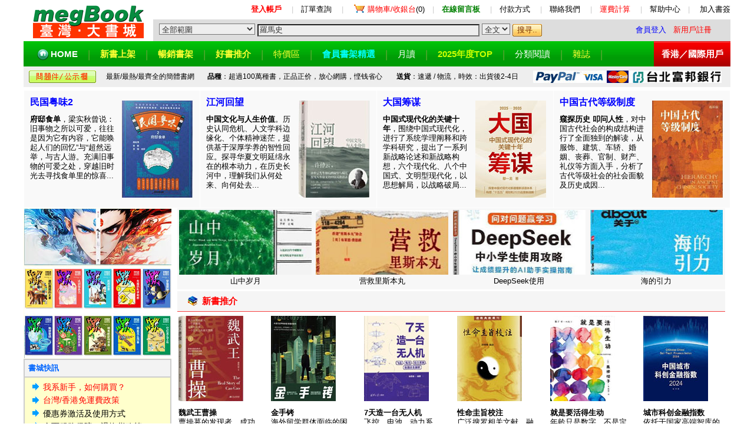

--- FILE ---
content_type: text/html;charset=UTF-8
request_url: http://search.megbook.com.tw/index.jsp
body_size: 56897
content:



<html>
<head>
<title>台灣·大書城 -- TaiWan megBook Book Store -- 台灣最大最平簡體字書店</title>
<meta http-equiv="Content-Type" content="text/html; charset=UTF-8">
<meta name=description content="台灣書城,簡體字書,大陸書">
<meta name=keywords content="TaiWan online book store,bookstore,台灣網上書店,書店,書城,台灣書店,買書">
<meta content="megBook" name=Author>
<meta content="Copyright 2013-2026 大書城有限公司" name=Copyright>
<link rel="icon" href="/favicon.ico" type="image/x-icon" />
<link rel="shortcut icon" href="/favicon.ico" type="image/x-icon" />
</head>
<link rel="stylesheet" href="/default.css" type="text/css">
<body leftmargin="0" topmargin="10">
<table width="1200" border="0" cellspacing="0" cellpadding="0" align="center" bgcolor="#FFFFFF">
  <tr> 
    <td width="220" rowspan="2" align="center" bgcolor="#FFFFFF"><a href="https://www.megbook.com.tw"><img src="/images/twlogo.gif" width="188" height="60" border="0" vspace="5" hspace="10"></a></td>
    <td align="right" colspan="2" height="28"><a href="https://www.megbook.com.tw/member/member/"><font color=red><b>登入帳戶</b></font></a>　
      <font color="#CCCCCC">|</font>　<a href="https://www.megbook.com.tw/member/member/order/">訂單查詢</a>　
      <font color="#CCCCCC">|</font>　<img src="/images/buyingcart.gif" width="24" height="19" align="absmiddle" hspace="2"><a href="https://www.megbook.com.tw/mall/shoppingcart/"><font color="red">購物車/收銀台</font>(0)</a>　<font color="#CCCCCC">|</font>　<a href="https://www.megbook.com.tw/guestbook/"><font color="green"><b>在線留言板</b></font></a>　
      <font color="#CCCCCC">|</font>　<a href="https://www.megbook.com.tw/help/index.jsp?id=6005">付款方式</a>　
      <font color="#CCCCCC">|</font>　<a href="https://www.megbook.com.tw/help/index.jsp?id=6008">聯絡我們</a>　
      <font color="#CCCCCC">|</font>　<a href="https://www.megbook.com.tw/help/index.jsp?id=6004"><font color=red>運費計算</font></a>　
      <font color="#CCCCCC">|</font>　<a href="https://www.megbook.com.tw/help/">幫助中心</a>　<font color="#CCCCCC">|</font><font color="#999999">　
      </font><a href="javascript:window.external.AddFavorite('https://www.megbook.com.tw/', '台灣-大書城')"> 
      加入書簽</a></td>
  </tr>
  <tr> 
    <form name="form_search" method="get" action="https://search.megbook.com.tw/mall/search.jsp">
      <td nowrap bgcolor="#dddddd" style="padding-left:10px" height="30"><span style="padding-bottom:20px"> 
        </span> 
        <select name="range" style="background-color:#EEEEEE;color:#333333" onBlur="this.style.background='#EEEEEE'" onFocus="this.style.background='#FFFFFF'">
          <option selected value="">全部範圍</option>
          <option value="A" >- 圖書 -</option>
		  <option value="A01" >　- 中文簡體書(大陸書) -</option>
		  <option value="A03" >　- 英文書（原版） -</option>
          <option value="B" >- 音碟 -</option>
		  <option value="B01" >　- 音樂 -</option>
		  <option value="B02" >　- 影視 -</option>
		  <option value="C" >- 雜誌 -</option>
        </select>
        <input type="text" name="keywords" id="keywords" size="45" maxlength="25" style="background-color:#EEEEEE;color:#333333" onBlur="this.style.background='#EEEEEE';if(this.value=='')this.value='羅馬史';" onFocus="this.style.background='#FFFFFF';if(this.value=='羅馬史')this.value='';" value="羅馬史">
        <select name="searchType" style="background-color:#EEEEEE;color:#333333" onBlur="this.style.background='#EEEEEE'" onFocus="this.style.background='#FFFFFF'">
          <option value="2">全文</option>
          <option value="1" >精確</option>
        </select>
        <input type="submit" name="Submit" value="搜寻.." style="background:url(/images/search_button.gif) no-repeat;width:50px;height:21px;border:0px;color:#7B2E00;padding-top=3px">
      </td>
      <td nowrap bgcolor="#dddddd" style="padding-left:10px">

<a href="https://www.megbook.com.tw/member/login.jsp"><font color="blue" class="STYLE21">會員登入</font></a> &nbsp; 
<a href="https://www.megbook.com.tw/member/reg/index.jsp" target="_blank"><font color="red" class="STYLE21">新用戶註冊</font></a> 
	
      </td>
    </form>
  </tr>
</table>
<table width="1200" border="0" cellspacing="0" cellpadding="0" align="center" height="43" bgcolor="#009900">
  <tr background="/images/hkbg.gif"> 
    <td style="padding-left:20px;font-size:15px;line-height:35px" background="/images/twbg.gif"><b><img src="/images/home.png" width="20" height="20" align="absmiddle" hspace="3"><a href="/"><font color="#FFFFFF">HOME</font></a></b><img src="/images/menuline.gif" width="22" align="absmiddle" height="30" hspace="8"><a href="https://search.megbook.com.tw/mall/newArrival/index.jsp"><b><font color="#FFFF33">新書上架</font></b></a><img src="/images/menuline.gif" width="22" align="absmiddle" height="30" hspace="8"><a href="https://search.megbook.com.tw/mall/popular/index.jsp"><b><font color="#FFFF33">暢銷書架</font></b></a><img src="/images/menuline.gif" width="22" align="absmiddle" height="30" hspace="8"><a href="https://search.megbook.com.tw/mall/bestbook/index.jsp"><b><font color="#FFFF33">好書推介</font></b></a><img src="/images/menuline.gif" width="22" align="absmiddle" height="30" hspace="8"><a href="https://search.megbook.com.tw/mall/bargain/index.jsp"><font color="#FFFF33">特價區</font></a><img src="/images/menuline.gif" width="22" align="absmiddle" height="30" hspace="8"><a href="https://search.megbook.com.tw/mall/bookshelves/index.jsp"><b><font color="#00FFFF">會員書架精選</font></b></a><img src="/images/menuline.gif" width="22" align="absmiddle" height="30" hspace="8"><a href="https://search.megbook.com.tw/mall/monthly/index.jsp"><font color="#FFFFFF">月讀</font></a><img src="/images/menuline.gif" width="22" align="absmiddle" height="30" hspace="8"><a href="https://www.megbook.com.tw/mall/bestseller/index.jsp"><font color="#CCFF00"><b>2025年度TOP</b></font></a><img src="/images/menuline.gif" width="22" align="absmiddle" height="30" hspace="8"><a href="//www.megbook.com.tw/mall/classify"><font color="#FFFFFF">分類閱讀</font></a><img src="/images/menuline.gif" width="22" align="absmiddle" height="30" hspace="8"><a href="https://www.megbook.com.tw/mall/magazine"><font color="#FFFF33">雜誌</font></a><img src="/images/menuline.gif" width="22" align="absmiddle" height="30" hspace="8"></td>
    <td style="font-size:15px;line-height:35px" align="center" background="/images/hkbg.gif" width="130" bgcolor="ED0000"><b><a href="https://www.megbook.com.hk"><font color="#FFFFFF">香港／國際用戶</font></a></b></td>
  </tr>
</table>
<table width="1200" border="0" cellspacing="0" cellpadding="3" align="center" height="35" style="margin-bottom:5px">
  <tr align="center" bgcolor="#eeeeee"> 
    <td class="content1" bgcolor="#eeeeee"><a href="/help/index.jsp?id=6101"><img src="/images/6101.gif" width="114" height="21" hspace="2" border="0"></a></td>
    <td class="content1" bgcolor="#eeeeee">最新/最熱/最齊全的簡體書網</td>
    <td class="content1" bgcolor="#eeeeee"><b>品種</b>：超過100萬種書，正品正价，放心網購，悭钱省心</td>
    <td class="content1" bgcolor="#eeeeee"><b>送貨</b>：速遞 / 物流，時效：出貨後2-4日</td>
    <td class="content1" bgcolor="#eeeeee"><a href="//www.megbook.com.tw/help/index.jsp?id=6005" target="_blank"><img src=/images/paymode_tw.jpg border=0></a></td>
  </tr>
</table>


<link rel="stylesheet" href="default.css" type="text/css">

<table width="1200" border="0" cellspacing="1" cellpadding="12" bgcolor="#FFFFFF" align="center">
  <tr valign="top" bgcolor="F9F9F9"> 
    <td width="300" style="padding-left:10px;" onMouseOver="this.style.background='#FFFF00'" onMouseOut="this.style.background='#F9F9F9'"> 
      <a href=/mall/detail.jsp?proID=4167716 target=_blank><p><img src=https://www.megbook.com.hk/imgtmp/4167716.jpg width=120 height=165 border=0 vspace=5 align=right /><b><font color=#0000FF size=3>民国粤味2</font></b></p><p><b>府邸食单</b>，梁实秋曾说：旧事物之所以可爱，往往是因为它有内容，它能唤起人们的回忆”与“超然远举，与古人游。充满旧事物的可爱之处，穿越旧时光去寻找食单里的惊喜...</p></a>
      </td>
    <td width="300" style="padding-left:10px;" onMouseOver="this.style.background='#FFFF00'" onMouseOut="this.style.background='#F9F9F9'"> 
      <a href=/mall/detail.jsp?proID=4151887 target=_blank><p><img src=https://www.megbook.com.hk/imgtmp/4151887.jpg width=120 height=165 border=0 vspace=5 align=right /><b><font color=#0000FF size=3>江河回望</font></b></p><p><b>中国文化与人生价值</b>。历史认同危机、人文学科边缘化、个体精神迷茫，提供基于深厚学养的智性回应。探寻华夏文明延绵永在的根本动力，在历史长河中，理解我们从何处来、向何处去...</p></a>
      </td>
    <td width="300" style="padding-left:10px;" onMouseOver="this.style.background='#FFFF00'" onMouseOut="this.style.background='#F9F9F9'"> 
     <a href=/mall/detail.jsp?proID=4164790 target=_blank><p><img src=https://www.megbook.com.hk/imgtmp/4164790.jpg width=120 height=165 border=0 vspace=5 align=right /><b><font color=#0000FF size=3>大国筹谋</font></b></p><p><b>中国式现代化的关键十年</b>，围绕中国式现代化，进行了系统学理阐释和跨学科研究，提出了一系列新战略论述和新战略构想，六个现代化、八个中国式、文明型现代化，以思想解局，以战略破局...</p></a>
      </td>
    <td width="300" style="padding-left:10px;" onMouseOver="this.style.background='#FFFF00'" onMouseOut="this.style.background='#F9F9F9'"> 
      <a href=/mall/detail.jsp?proID=4121718 target=_blank><p><img src=https://www.megbook.com.hk/imgtmp/4121718.jpg width=120 height=165 border=0 vspace=5 align=right /><b><font color=#0000FF size=3>中国古代等级制度</font></b></p><p><b>窥探历史 叩问人性</b>，对中国古代社会的构成结构进行了全面独到的解读，从服饰、建筑、车轿、婚姻、丧葬、官制、财产、礼仪等方面入手，分析了古代等级社会的社会面貌及历史成因...</p></a>
      </td>
  </tr>
</table>
<table width="1200" border="0" cellspacing="0" cellpadding="0" align="center" style="margin-bottom:3px">
  <tr> 
    <td width="250" bgcolor="#FFFEEC" valign="top" align="center"><a href="/mall/detail.jsp?proID=4071035" target=_blank><img src=https://www.megbook.com.hk/imgtmp/4071035.jpg vspace=1 border=0 alt="哪吒三界往事"></a><br><a href="/mall/detail.jsp?proID=4070563" target=_blank><img src=https://www.megbook.com.hk/imgtmp/4070563.jpg vspace=1 border=0 alt="HOW&WHY美国经典少儿百科知识全书"></a>
      <table width="100%" border="0" cellspacing="2" cellpadding="6" bgcolor="CDCDCD" style="margin-bottom:3px">
        <tr> 
          <td bgcolor="F3F3F3" height="27"><b><font color="#0066FF">書城快訊</font></b></td>
        </tr>
        <tr> 
          <td bgcolor="#FFFFCC"> 
            <p class="content"><img src="images/arrow.gif" width="15" height="18" hspace="5" align="absmiddle" vspace="2" /><a href="/help/index.jsp?id=6002"><font color="#FF0000">我系新手，如何購買？</font></a><br />
              <img src="images/arrow.gif" width="15" height="18" hspace="5" align="absmiddle" vspace="2" /><a href="/help/index.jsp?id=6004"><font color="#FF0000">台灣/香港免運費政策</font></a><br />
              <img src="images/arrow.gif" width="15" height="18" hspace="5" align="absmiddle" vspace="2" /><a href="/help/index.jsp?id=6013" target="_blank">優惠券激活及使用方式</a><br />
            <img src="images/arrow.gif" width="15" height="18" hspace="5" align="absmiddle" vspace="2" /><a href="/help/index.jsp?id=6016" target="_blank">全面服務保障、退換貨政策</a></p>
          </td>
        </tr>
      </table>
      <table width="100%" border="0" cellspacing="0" cellpadding="0" style="margin-bottom:3px">
        <tr> 
          <td><img src="images/td/t250_up.gif" width="250" height="9"></td>
        </tr>
        <tr> 
          <td background="images/td/t250_bg.gif" style="padding-left:12px;padding-right:12px" valign="top"> 
            <p class="content"><img src="images/searchIcon.gif" width="25" height="26" align="absmiddle" hspace="5" vspace="5"><b><font color="#0066FF">熱搜關鍵字</font></b><font color="#0066FF">：</font><br>
              <a href="/mall/search.jsp?range=A&keywords=%E6%94%9D%E5%BD%B1" target="_blank">攝影</a>、<a href="/mall/search.jsp?range=A&keywords=%E7%BE%8E%E5%AD%B8" target="_blank">美學</a>、<a href="/mall/search.jsp?range=A&keywords=%E6%B1%AA%E6%9B%BE%E7%A5%BA" target="_blank">汪曾祺</a>、<a href="/mall/search.jsp?range=A&keywords=%E7%B9%AA%E7%95%AB" target="_blank">繪畫</a>、<a href="/mall/search.jsp?range=A&keywords=一帶一路" target="_blank">一帶一路</a>、<a href="/mall/search.jsp?range=A&keywords=%E7%9B%97%E5%A2%93%E7%AC%94%E8%AE%B0" target="_blank">盗墓笔记</a>、<a href="/mall/search.jsp?range=A&keywords=%E7%91%9C%E4%BC%BD" target="_blank">瑜伽</a>、<a href="/mall/search.jsp?range=A&keywords=%E7%83%B9%E9%A5%AA" target="_blank">烹饪</a></p>
          </td>
        </tr>
        <tr> 
          <td><img src="images/td/t250_bottom.gif" width="250" height="9"></td>
        </tr>
      </table>
      <a href="/help/index.jsp?id=6004" target="_blank"><img src="images/free.gif" width="250" height="135" vspace="0" border="0"></a> 
      <table width="100%" border="0" cellspacing="0" cellpadding="0" style="margin-bottom:3px">
          <tr> 
            <td><img src="images/td/t250_up.gif" width="250" height="9"></td>
          </tr>
          <tr> 
            
          <td background="images/td/t250_bg.gif" style="padding:10px" valign="top"> 
            <img src="images/best.gif" width="17" height="17" align="absmiddle" hspace="1"> 
            <a href="/help/index.jsp?id=6004" target="_blank"><b>運費平</b>：購滿<font size="1">NT$</font><b>2000</b>台灣免運費</a><br>
              <hr width="80%" color=#eeeeee size=1>
            <img src="images/best.gif" width="17" height="17" align="absmiddle"> 
            <a href="/help/index.jsp?id=6006" target="_blank"><b>速度快</b>：全台灣地區都以速遞發貨</a> 
            <hr width="80%" color=#eeeeee size=1>
              <b><img src="images/best.gif" width="17" height="17" align="absmiddle"> 
              書價低</b>：歡迎與任何同類書店比價<br>
              <hr width="80%" color=#eeeeee size=1>
            <b><img src="images/best.gif" width="17" height="17" align="absmiddle"> 
            品種多</b>：超過80多萬簡體中文書籍<br>
              <hr width="80%" color=#eeeeee size=1>
            <b><img src="images/best.gif" width="17" height="17" align="absmiddle"> 
            </b><a href="/mall/englishBooks"><b>英文書</b>：多達20萬種英文原版書籍</a><br>
            <hr width="80%" color=#eeeeee size=1>
            <b><img src="images/best.gif" width="17" height="17" align="absmiddle"> 
            </b><a href="/help/index.jsp?id=5010" target="_blank"><b>找書快</b></a><a href="/help/index.jsp?id=6010">：提供資料，24小時內反饋</a> 
            <hr width="80%" color=#eeeeee size=1>
            <b><img src="images/best.gif" width="17" height="17" align="absmiddle"> 
            </b><a href="/help/index.jsp?id=5007" target="_blank"><b>環保包裝</b></a><b><a href="/help/index.jsp?id=5007"></a></b><a href="/help/index.jsp?id=6007">：採用紙箱、氣泡紙材料</a></td>
          </tr>
          <tr> 
            <td><img src="images/td/t250_bottom.gif" width="250" height="9"></td>
          </tr>
      </table>
      <table width="100%" border="0" bgcolor="#CC0000" cellspacing="2" style="margin-bottom:2px">
        <tr> 
          <td align="center" bgcolor="#FFD0D0"><img src="images/cert01.gif" width="60" height="60" vspace="5" hspace="10"> 
            <img src="images/cert02.gif" width="60" height="60" vspace="5" hspace="10"><img src="images/cert03.gif" width="60" height="60" vspace="5" hspace="10"></td>
        </tr>
      </table>
    </td>
    <td width="942" valign="top"> 
      <table width="98%" border="0" cellspacing="0" cellpadding="3" align="center" style="margin-bottom:3px">
        <tr align="center" valign="middle" bgcolor="#F7F7F7"> 
          <td style="line-height:22px"><a href=/mall/detail.jsp?proID=4131870 target=_blank><img src=https://www.megbook.com.hk/imgtmp/4131870.jpg width=225 height=110 vspace=0 border=0><br>山中岁月</a></td>
          <td style="line-height:22px"><a href=/mall/detail.jsp?proID=4133507 target=_blank><img src=https://www.megbook.com.hk/imgtmp/4133507.jpg width=225 height=110 vspace=0 border=0><br>营救里斯本丸</a></td>
          <td style="line-height:22px"><a href=/mall/detail.jsp?proID=4104401 target=_blank><img src=https://www.megbook.com.hk/imgtmp/4104401.jpg width=225 height=110 vspace=0 border=0><br>DeepSeek使用</a></td>
          <td style="line-height:22px"><a href=/mall/detail.jsp?proID=4133294 target=_blank><img src=https://www.megbook.com.hk/imgtmp/4133294.jpg width=225 height=110 vspace=0 border=0><br>海的引力</a></td>
        </tr>
      </table>
      <table width="98%" border="0" cellspacing="0" cellpadding="0" align="center">
        <tr> 
          <td height="35" style="padding-left:10px;font-size:15px;line-height:30px" background="images/redline.gif"><img src="images/book.gif" width="22" hspace="5" align="absmiddle" height="20"><b><font color="#FF0000">新書推介</font></b> 
          </td>
        </tr>
      </table>
      <table width="100%" border="0" cellpadding="5">
        <tr> 
          <td align="left" valign="bottom" style="padding-left:10px;" width="16%"><a href="/mall/detail.jsp?proID=4076827" target="_blank"><img src="https://www.megbook.com.hk/imgtmp/4076827.jpg" width="110" height="145" border="0" /></a></td>
          <td align="left" valign="bottom" style="padding-left:10px;" width="16%"><a href="/mall/detail.jsp?proID=4084809" target="_blank"><img src="https://www.megbook.com.hk/imgtmp/4084809.jpg" width="110" height="145" border="0" /></a></td>
          <td align="left" valign="bottom" style="padding-left:10px;" width="16%"><a href="/mall/detail.jsp?proID=4084755" target="_blank"><img src="https://www.megbook.com.hk/imgtmp/4084755.jpg" width="110" height="145" border="0" /></a></td>
          <td align="left" valign="bottom" style="padding-left:10px;" width="16%"><a href="/mall/detail.jsp?proID=4084607" target="_blank"><img src="https://www.megbook.com.hk/imgtmp/4084607.jpg" width="110" height="145" border="0" /></a></td>
          <td align="left" valign="bottom" style="padding-left:10px;" width="16%"><a href="/mall/detail.jsp?proID=4073501" target="_blank"><img src="https://www.megbook.com.hk/imgtmp/4073501.jpg" width="110" height="145" border="0" /></a></td>
          <td align="left" valign="bottom" style="padding-left:10px;" width="16%"><a href="/mall/detail.jsp?proID=4084618" target="_blank"><img src="https://www.megbook.com.hk/imgtmp/4084618.jpg" width="110" height="145" border="0" /></a></td>
        </tr>
        <tr> 
          <td valign="top" style="padding-left:10px;" width="16%"> 
            <p><a href="/mall/detail.jsp?proID=4076827" target="_blank"><strong>魏武王曹操<br>
              </strong>曹操墓的发现者，成功论证和确认了曹操墓，填补了三国时代考古空白，带你直观领略三国历史</a></p>
          </td>
          <td valign="top" style="padding-left:10px;" height="70" width="16%"> 
            <p><a href="/mall/detail.jsp?proID=4084809" target="_blank"><strong>金手铐<br>
              </strong>海外留学群体面临的困境与挣扎、收获与失去，讲述求学、求职、交友等话题与广大年轻人息息相关</a></p>
          </td>
          <td valign="top" style="padding-left:10px;" height="70" width="16%"> 
            <p><a href="/mall/detail.jsp?proID=4084755" target="_blank"><strong>7天造一台无人机</strong><b><br>
              </b>飞控、电池、动力系统、地面站全解析，没有复杂的计算公式和算法推导，而是采用通俗易懂的例</a></p>
          </td>
          <td valign="top" style="padding-left:10px;" height="70" width="16%"> 
            <p><a href="/mall/detail.jsp?proID=4084607" target="_blank"><strong>性命圭旨校注</strong><b><br>
              </b>广泛搜罗相关文献，融儒释道三教为一体，详述内丹修炼的基本原理和九大功法，内容详备、操作有序</a></p>
          </td>
          <td valign="top" style="padding-left:10px;" height="70" width="16%"> 
            <p><a href="/mall/detail.jsp?proID=4073501" target="_blank"><b>就是要活得生动</b><br>
              年龄只是数字，不是定义！ 她，单身，90多岁，还在搞事业！日本电视女王黑柳彻子随笔集，从容幽默的生活录</a></p>
          </td>
          <td valign="top" style="padding-left:10px;" height="70" width="16%"> 
            <p> <a href="/mall/detail.jsp?proID=4084618" target="_blank"><strong>城市科创金融指数</strong><b><br>
              </b>依托于国家高端智库的现实研究，创造性地构建了一套评价体系，对重要城市科创金融发展动态变化情况进行评价</a></p>
          </td>
        </tr>
        <tr> 
          <td align="left" valign="bottom" style="padding-left:10px;" width="16%"><a href="/mall/detail.jsp?proID=4083728" target="_blank"><img src="https://www.megbook.com.hk/imgtmp/4083728.jpg" width="110" height="145" border="0" /></a></td>
          <td align="left" valign="bottom" style="padding-left:10px;" width="16%"><a href="/mall/detail.jsp?proID=4077308" target="_blank"><img src="https://www.megbook.com.hk/imgtmp/4077308.jpg" width="110" height="145" border="0" /></a></td>
          <td align="left" valign="bottom" style="padding-left:10px;" width="16%"><a href="/mall/detail.jsp?proID=4076310" target="_blank"><img src="https://www.megbook.com.hk/imgtmp/4076310.jpg" width="110" height="145" border="0" /></a></td>
          <td align="left" valign="bottom" style="padding-left:10px;" width="16%"><a href="/mall/detail.jsp?proID=4076972" target="_blank"><img src="https://www.megbook.com.hk/imgtmp/4076972.jpg" width="110" height="145" border="0" /></a></td>
          <td align="left" valign="bottom" style="padding-left:10px;" width="16%"><a href="/mall/detail.jsp?proID=4083488" target="_blank"><img src="https://www.megbook.com.hk/imgtmp/4083488.jpg" width="110" height="145" border="0" /></a></td>
          <td align="left" valign="bottom" style="padding-left:10px;" width="16%"><a href="/mall/detail.jsp?proID=4084008" target="_blank"><img src="https://www.megbook.com.hk/imgtmp/4084008.jpg" width="110" height="145" border="0" /></a></td>
        </tr>
        <tr> 
          <td valign="top" style="padding-left:10px;" width="16%"> 
            <p><a href="/mall/detail.jsp?proID=4083728" target="_blank"><strong>一周一堂经济学课</strong><br>
              邀请你开启一场经济学的畅游之旅！涵盖与经济相关的方方面面：生产、劳动、交换、货币、投资、国家、全球化、自然</a></p>
          </td>
          <td valign="top" style="padding-left:10px;" width="16%"> 
            <p><a href="/mall/detail.jsp?proID=4077308" target="_blank"><strong>九型人格2</strong><br>
              收录九型人格自测工具，快速看清你的人格类型，风靡世界30年的性格分析工具，识别自我、洞察人性、看透本质</a></p>
          </td>
          <td valign="top" style="padding-left:10px;" width="16%"><p>
            <a href="/mall/detail.jsp?proID=4076310" target="_blank"><strong>夜观星空</strong><br>
            技术前沿，扣天文热点，不可多得的天文学宝典，它不仅继承了前三版的经典与精髓，更在内容与技术上实现了全面革新</a></p>
          </td>
          <td valign="top" style="padding-left:10px;" width="16%"> 
            <p><a href="/mall/detail.jsp?proID=4076972" target="_blank"><strong>改革年代</strong><br>
              从民粹、进步到新政，美国如何在改革中走向世界头号强国？早期民粹运动与反移民思潮，如何塑造了美国的政治基调？</a></p>
          </td>
          <td valign="top" style="padding-left:10px;" width="16%"> 
            <p><a href="/mall/detail.jsp?proID=4083488" target="_blank"><strong>整形外科的兴起</strong><br>
              融合雕塑、绘画和外科的技艺，开创多项专利技术，影响至今，开创现代整形外科，他既造脸，也重塑灵魂。</a></p>
          </td>
          <td valign="top" style="padding-left:10px;" width="16%"> 
            <p><a href="/mall/detail.jsp?proID=4084008" target="_blank"><strong>AI+PPT</strong><b><br>
              </b>幼儿园、小学PPT作业一本通，专为家长和还在设计的PPT作业模板书和操作指南，案例丰富，提供80个模板主题</a></p>
          </td>
        </tr>
        <tr> 
          <td align="left" valign="bottom" style="padding-left:10px;" width="16%"><a href="/mall/detail.jsp?proID=4069281" target="_blank"><img src="https://www.megbook.com.hk/imgtmp/4069281.jpg" width="110" height="145" border="0" /></a></td>
          <td align="left" valign="bottom" style="padding-left:10px;" width="16%"><a href="/mall/detail.jsp?proID=4070649" target="_blank"><img src="https://www.megbook.com.hk/imgtmp/4070649.jpg" width="110" height="145" border="0" /></a></td>
          <td align="left" valign="bottom" style="padding-left:10px;" width="16%"><a href="/mall/detail.jsp?proID=4075162" target="_blank"><img src="https://www.megbook.com.hk/imgtmp/4075162.jpg" width="110" height="145" border="0" /></a></td>
          <td align="left" valign="bottom" style="padding-left:10px;" width="16%"><a href="/mall/detail.jsp?proID=4073074" target="_blank"><img src="https://www.megbook.com.hk/imgtmp/4073074.jpg" width="110" height="145" border="0" /></a></td>
          <td align="left" valign="bottom" style="padding-left:10px;" width="16%"><a href="/mall/detail.jsp?proID=4049619" target="_blank"><img src="https://www.megbook.com.hk/imgtmp/4049619.jpg" width="110" height="145" border="0" /></a></td>
          <td align="left" valign="bottom" style="padding-left:10px;" width="16%"><a href="/mall/detail.jsp?proID=4049806" target="_blank"><img src="https://www.megbook.com.hk/imgtmp/4049806.jpg" width="110" height="145" border="0" /></a></td>
        </tr>
        <tr> 
          <td valign="top" style="padding-left:10px;" height="70" width="16%"> 
            <p><a href="/mall/detail.jsp?proID=4069281" target="_blank"><strong>研学南京</strong><br>
              走进这座六朝古都，领略历史印记，探寻江南风情，让每一次阅读都成为文化的探索与智慧的启迪/a></p>
          </td>
          <td valign="top" style="padding-left:10px;" height="70" width="16%"> 
            <p><a href="/mall/detail.jsp?proID=4070649" target="_blank"><strong>父母格差</strong><br>
              从学生、家长、学校和教育行政部门这三个角度入手，分析了日本如何成为一个父母格差国家</a></p>
          </td>
          <td valign="top" style="padding-left:10px;" height="70" width="16%"> 
            <p><a href="/mall/detail.jsp?proID=4075162" target="_blank"><strong>日本产业概览</strong><br>
              全景式介绍半导体制造装置、工业机器人、传感器、计量设备，系统介绍日本相关产业和企业</a></p>
          </td>
          <td valign="top" style="padding-left:10px;" width="16%"> 
            <p><a href="/mall/detail.jsp?proID=4073074" target="_blank"><strong>中国书法史</strong><br>
              快速了解书法历史，正确入门书法技巧，大家写作的书法通俗读物，大众的书法启蒙书</a></p>
          </td>
          <td valign="top" style="padding-left:10px;" height="70" width="16%"> 
            <p><a href="/mall/detail.jsp?proID=4049619" target="_blank"><strong>孟子的读法</strong><br>
              精研《孟子》五十多年，用孟子自己的语言，以及华人生活世界里的一些存在体验，契接孟子的思想</a></p>
          </td>
          <td valign="top" style="padding-left:10px;" height="70" width="16%"> 
            <p> <a href="/mall/detail.jsp?proID=4049806" target="_blank"><strong>前浪后浪</strong><br>
              近代中国知识分子的精神世界，奋楫中国，有营养的思想从哪里来？ 人，可否逆转运势？</a></p>
          </td>
        </tr>
      </table>
    </td>
  </tr>
</table>
<table width="1200" border="0" cellspacing="0" cellpadding="0" align="center" style="margin-bottom:3px">
  <tr> 
    <td width="250" bgcolor="#FFFEEC" valign="top" style="padding:3px"><a href="/mall/detail.jsp?proID=2944634" target="_blank"><img src="https://www.megbook.com.hk/imgtmp/2944634.jpg" vspace="1" border="0" width="250" height="100" /></a><a href="/mall/detail.jsp?proID=2944525" target="_blank"><img src="https://www.megbook.com.hk/imgtmp/2944525.jpg" vspace="1" border="0" width="250" height="200" /></a><a href="/mall/detail.jsp?proID=2944368" target="_blank"><img src="https://www.megbook.com.hk/imgtmp/2944368.jpg" vspace="1" border="0" width="250" height="200" /></a><a href="/mall/detail.jsp?proID=2944584" target="_blank"><img src="https://www.megbook.com.hk/imgtmp/2944584.jpg" vspace="1" border="0" width="250" height="150" /></a><a href="/mall/detail.jsp?proID=2944209" target="_blank"><img src="https://www.megbook.com.hk/imgtmp/2944209.jpg" vspace="1" border="0" width="250" height="160" /></a><a href="/mall/detail.jsp?proID=2944469" target="_blank"><img src="https://www.megbook.com.hk/imgtmp/2944469.jpg" vspace="1" border="0" width="250" height="100" /></a> 
    </td>
    <td valign="top"> 
      <table width="98%" border="0" cellpadding="5" cellspacing="5" align="center" bgcolor="#CCCCCC" style="margin-bottom:3px">
        <tr> 
          <td bgcolor="#E2FDCE" class="content"><img src="images/goto.gif" width="18" height="10" hspace="8" vspace="8" align="absmiddle"><a href="/mall/detail.jsp?proID=2407918" target="_blank">100部改变人类的灵性经典之一，被译成34种语言广为流传</a><img src="images/goto.gif" width="18" height="10" hspace="8" vspace="8" align="absmiddle"><a href="/mall/detail.jsp?proID=2241693" target="_blank"><b>佛陀传</b>：全世界影响力最大的佛陀传记，佛学必读书和入门书</a><br>
            <img src="images/goto.gif" width="18" height="10" hspace="8" vspace="8" align="absmiddle"><b>余秀华诗集</b>：<a href="/mall/detail.jsp?proID=2517147" target="_blank">月光落在左手上</a>、<a href="/mall/detail.jsp?proID=2517026" target="_blank">摇摇晃晃的人间</a>。<img src="images/goto.gif" width="18" height="10" hspace="8" vspace="8" align="absmiddle"><a href="/mall/detail.jsp?proID=2268121" target="_blank">利策新闻奖得主震撼人心代表作，美国国家近6年来首席畅销书，希望之书</a><br>
            <img src="images/goto.gif" width="18" height="10" hspace="8" vspace="8" align="absmiddle"><a href="/mall/detail.jsp?proID=2541810" target="_blank">最顶尖的自然生态和野生动物摄影作品,多种珍稀动物首次影像记录</a> 
            <img src="images/goto.gif" width="18" height="10" hspace="8" vspace="8" align="absmiddle"><a href="/mall/detail.jsp?proID=2129476" target="_blank">每天默念一页<b>尼采心灵咒语</b>，成为勇敢、强大甚至伟大的人</a><br>
            <img src="images/goto.gif" width="18" height="10" hspace="8" vspace="8" align="absmiddle"><a href="/mall/detail.jsp?proID=2527456" target="_blank"><b>万物：创世</b>：一部来自人类智识又挑战人类智识上限的野心之作</a>。<img src="images/goto.gif" width="18" height="10" hspace="8" vspace="8" align="absmiddle"><a href="/mall/detail.jsp?proID=2549846" target="_blank"><b>坏式创新</b>—从0到1VS从1到N</a><img src="images/goto.gif" width="18" height="10" hspace="8" vspace="8" align="absmiddle"><a href="/mall/detail.jsp?proID=2542942" target="_blank">这个社会会更好吗 
            王蒙哲思录</a></td>
        </tr>
      </table>
      <table width="98%" border="0" cellspacing="0" cellpadding="0" align="center">
        <tr> 
          <td height="35" style="padding-left:10px;font-size:15px;line-height:30px" background="images/redline.gif"><img src="images/book.gif" width="22" hspace="5" align="absmiddle" height="20"><b><font color="#FF0000">編輯推薦</font></b> 
          </td>
        </tr>
      </table>
      <table width="100%" border="0" cellpadding="5">
        <tr> 
          <td height="140" align="left" valign="bottom" style="padding-left:10px;" width="16%"><a href="/mall/detail.jsp?proID=2998527" target="_blank"><img src="imgtmp/2998527.jpg" width="110" height="145" border="0" /></a></td>
          <td height="140" valign="bottom" style="padding-left:10px;" width="16%"><a href="/mall/detail.jsp?proID=2998588" target="_blank"><img src="imgtmp/2998588.jpg" width="110" height="145" border="0" /></a></td>
          <td height="140" valign="bottom" style="padding-left:10px;" width="16%"><a href="/mall/detail.jsp?proID=2980153" target="_blank"><img src="imgtmp/2980153.jpg" width="110" height="145" border="0" /></a></td>
          <td height="140" valign="bottom" style="padding-left:10px;" width="16%"><a href="/mall/detail.jsp?proID=2974469" target="_blank"><img src="imgtmp/2974469.jpg" width="110" height="145" border="0" /></a><a href="/mall/detail.jsp?proID=713074" target="_blank"></a></td>
          <td height="140" align="left" valign="bottom" style="padding-left:10px;" width="16%"><a href="/mall/detail.jsp?proID=2990290" target="_blank"><img src="imgtmp/2990290.jpg" width="110" height="145" border="0" /></a></td>
          <td height="140" align="left" valign="bottom" style="padding-left:10px;" width="16%"><a href="/mall/detail.jsp?proID=2981117" target="_blank"><img src="imgtmp/2981117.jpg" width="110" height="145" border="0" /></a></td>
        </tr>
        <tr> 
          <td valign="top" style="padding-left:10px;" width="16%"> 
            <p><a href="/mall/detail.jsp?proID=2998527" target="_blank"><strong>明式家具图案研究</strong><br>
              在展示缤纷绚丽的图案纹饰及其演变的同时，发掘明式家具发展的社会原因，还原了旧日生活场景</a></p>
          </td>
          <td valign="top" style="padding-left:10px;" width="16%"> 
            <p><a href="/mall/detail.jsp?proID=2998588" target="_blank"><strong>因为懂得 
              所以慈悲</strong><b><br>
              </b>张爱玲是民国世界的临水照花人，她终其一生，横空出世的来，旁若无人的活，听天由命的走</a></p>
          </td>
          <td valign="top" style="padding-left:10px;" width="16%"> 
            <p><a href="/mall/detail.jsp?proID=2980153" target="_blank"><strong>人类的衣服</strong><b><br>
              </b>14个主题，294幅手绘版画； 6幅立体翻页，37个服装小故事； 领略服饰之美 感受世界的文化传统与社会历史</a></p>
          </td>
          <td valign="top" style="padding-left:10px;" width="16%"><a href="/mall/detail.jsp?proID=656401" target="_blank"> 
            </a> 
            <p><a href="/mall/detail.jsp?proID=2974469" target="_blank"> <strong>地域社会视野下的明清史研究</strong><b><br>
              </b>日本学者森正夫就致力于研究江南社会经济史，尤其是江南土地制度和赋役制度史</a></p>
          </td>
          <td valign="top" style="padding-left:10px;" width="16%"> 
            <p><a href="/mall/detail.jsp?proID=2990290" target="_blank"><strong>文案圣经</strong><b><br>
              </b>如何写出有销售力的文案，奥美人必读7本书之首。广告学史上的经典之作，畅销94年，广告院校指定必读之书</a></p>
          </td>
          <td valign="top" style="padding-left:10px;" width="16%"> 
            <p><a href="/mall/detail.jsp?proID=2981117" target="_blank"><strong>历代应用艺术图纲</strong><b><br>
              </b>王子云先生是中国新美术运动的先驱、中国美术考古学派的开创者、著名的西北艺术文物考察团团长</a></p>
          </td>
        </tr>
        <tr> 
          <td width="16%" align="left" valign="bottom" style="padding-left:10px;"><a href="/mall/detail.jsp?proID=2945862" target="_blank"><img src="imgtmp/2945862.jpg" width="110" height="145" border="0" /></a></td>
          <td width="16%" valign="bottom" style="padding-left:10px;"><a href="/mall/detail.jsp?proID=2969760" target="_blank"><img src="imgtmp/2969760.jpg" width="110" height="145" border="0" /></a></td>
          <td width="16%" valign="bottom" style="padding-left:10px;"><a href="/mall/detail.jsp?proID=3004010" target="_blank"><img src="imgtmp/3004010.jpg" width="110" height="145" border="0" /></a></td>
          <td width="16%" align="left" valign="bottom" style="padding-left:10px;"><a href="/mall/detail.jsp?proID=2952565" target="_blank"><img src="imgtmp/2952565.jpg" width="110" height="145" border="0" /></a></td>
          <td width="16%" valign="bottom" style="padding-left:10px;"><a href="/mall/detail.jsp?proID=3006693" target="_blank"><img src="imgtmp/3006693.jpg" width="110" height="145" border="0" /></a></td>
          <td width="16%" align="left" valign="bottom" style="padding-left:10px;"><a href="/mall/detail.jsp?proID=2999351" target="_blank"><img src="imgtmp/2999351.jpg" width="110" height="145" border="0" /></a></td>
        </tr>
        <tr> 
          <td valign="top" style="padding-left:10px;" width="16%"> 
            <p> <a href="/mall/detail.jsp?proID=2945862" target="_blank"><strong>自卑与超越</strong><b><br>
              </b>必备的心理学读本，了解孩子内心世界的工具书，畅销80余年的心灵成长读本，发行已逾八十年，译文简洁流畅</a></p>
          </td>
          <td valign="top" style="padding-left:10px;" width="16%"><a href="/mall/detail.jsp?proID=2969760" target="_blank"><strong>空境</strong><br>
            佛学与中国文化，依据经、史、子、集中的历史资料与佛学典籍，以佛学与中国传统学术的互渗融合为中心</a></td>
          <td valign="top" style="padding-left:10px;" width="16%"> 
            <p><a href="/mall/detail.jsp?proID=3004010" target="_blank"><strong>谁在世界中心</strong><b><br>
              </b>世界记忆纪录保持者，放眼世界，博弈是永恒的主题，但每个时代的大国博弈又有其自身的特点</a></p>
          </td>
          <td valign="top" style="padding-left:10px;" width="16%"> 
            <p><a href="/mall/detail.jsp?proID=2952565" target="_blank"><strong>竹林七贤</strong><b><br>
              </b>拥有宝贵的自性觉醒，在魏晋乱世中，竹林七贤做出的不同人生抉择，造就了迥异的命运与结局</a></p>
          </td>
          <td valign="top" style="padding-left:10px;" width="16%"> 
            <p><a href="/mall/detail.jsp?proID=3006693" target="_blank"><strong>FBI犯罪心理画像<br>
              </strong>FBI设想通过研究犯罪人的想法来预防更多犯罪行为的发生，由此犯罪心理画像技术初具雏形</a></p>
          </td>
          <td valign="top" style="padding-left:10px;" width="16%"> 
            <p><a href="/mall/detail.jsp?proID=2999351" target="_blank"><b>历代元朱文印精粹<br>
              </b>收录自汉代至近现代已故篆刻艺术家的元朱文篆刻作品近八百件，书末附录单字笔画索引</a></p>
          </td>
        </tr>
        <tr> 
          <td height="140" align="left" valign="bottom" style="padding-left:10px;" width="16%"><a href="/mall/detail.jsp?proID=2969457" target="_blank"><img src="imgtmp/2969457.jpg" width="110" height="145" border="0" /></a></td>
          <td height="140" valign="bottom" style="padding-left:10px;" width="16%"><a href="/mall/detail.jsp?proID=2999905" target="_blank"><img src="imgtmp/2999905.jpg" width="110" height="145" border="0" /></a></td>
          <td height="140" valign="bottom" style="padding-left:10px;" width="16%"><a href="/mall/detail.jsp?proID=2987864" target="_blank"><img src="imgtmp/2987864.jpg" width="110" height="145" border="0" /></a></td>
          <td height="140" valign="bottom" style="padding-left:10px;" width="16%"><a href="/mall/detail.jsp?proID=2970189" target="_blank"><img src="imgtmp/2970189.jpg" width="110" height="145" border="0" /></a><a href="/mall/detail.jsp?proID=713074" target="_blank"></a></td>
          <td height="140" align="left" valign="bottom" style="padding-left:10px;" width="16%"><a href="/mall/detail.jsp?proID=2982921" target="_blank"><img src="imgtmp/2982921.jpg" width="110" height="145" border="0" /></a></td>
          <td height="140" align="left" valign="bottom" style="padding-left:10px;" width="16%"><a href="/mall/detail.jsp?proID=2992054" target="_blank"><img src="imgtmp/2992054.jpg" width="110" height="145" border="0" /></a></td>
        </tr>
        <tr> 
          <td valign="top" style="padding-left:10px;" width="16%"> 
            <p><a href="/mall/detail.jsp?proID=2969457" target="_blank"><strong>欲念心理学</strong><br>
              抓住人们行为里的逻辑，深刻解读我们自己和他人的书，也是让你一生受益的心理学课程</a></p>
          </td>
          <td valign="top" style="padding-left:10px;" width="16%"> 
            <p><a href="/mall/detail.jsp?proID=2999905" target="_blank"><strong>中医方剂大辞典</strong><b><br>
              </b>编纂汇集历代方剂成果的医方巨著，具有划时代的历史意义，弘扬中国优秀传统文化</a></p>
          </td>
          <td valign="top" style="padding-left:10px;" width="16%"> 
            <p><a href="/mall/detail.jsp?proID=2987864" target="_blank"><strong>女性的力量</strong><b><br>
              </b>心理学领域高端科普图书，当代精神分析理论在弗洛伊德的基础上进行了多方面的扩充</a></p>
          </td>
          <td valign="top" style="padding-left:10px;" width="16%"><a href="/mall/detail.jsp?proID=656401" target="_blank"> 
            </a> 
            <p><a href="/mall/detail.jsp?proID=2970189" target="_blank"> <strong>中国红木家具制作图谱：椅几类</strong><b><br>
              </b>大国匠造中国红木家具制作图谱系列书，图片精细，实用性强</a></p>
          </td>
          <td valign="top" style="padding-left:10px;" width="16%"> 
            <p><a href="/mall/detail.jsp?proID=2982921" target="_blank"><strong>密宗及其祖庭</strong><b><br>
              </b>以人物为线索，以宗派传承为脉络，梳理了密宗形成发展的历史、祖庭的沿革和现状</a></p>
          </td>
          <td valign="top" style="padding-left:10px;" width="16%"> 
            <p><a href="/mall/detail.jsp?proID=2992054" target="_blank"><strong>顾廷龙全集·读书笔记卷</strong><b><br>
              </b>收录顾廷龙先生的读书笔记11种，笔记上有些原来有名字</a></p>
          </td>
        </tr>
      </table>
    </td>
  </tr>
</table>

<table width="1200" border="0" cellspacing="0" cellpadding="0" align="center">
  <tr> 
    <td height="35" style="padding-left:10px;font-size:15px;line-height:30px" background="images/redline.gif"><img src="images/dengpao.gif" width="15" height="14" hspace="5" align="absmiddle"><b><font color="#FF0000">社科/哲史</font></b></td>
  </tr>
</table>
<table width="1200" border="0" cellspacing="1" cellpadding="8" bgcolor="#FFFFFF" align="center">
  <tr valign="top" align="center" bgcolor="#F9F9F9"> 
    <td width="165" style="padding-left:10px;"> <a href="/mall/detail.jsp?proID=4149318" target="_blank"><img width="155" height="200" border="0" vspace="8" src="https://www.megbook.hk/upload/mall/productImages/y25/11/9787521779097.jpg" /><br>
     权变：大清的国是与家事</a></td>
    <td width="165" style="padding-left:10px;"><a href="/mall/detail.jsp?proID=4169179" target="_blank"><img width="155" height="200" border="0" vspace="8" src="https://www.megbook.hk/upload/mall/productImages/y25/11/9787510481598.jpg" /><br>
      趣说古人日常生活</a></td>
    <td width="165" style="padding-left:10px;"><a href="/mall/detail.jsp?proID=4168884" target="_blank"><img width="155" height="200" border="0" vspace="8" src="https://img.megbook.hk/upload/mall/productImages/25/52/9787576064384.jpg" /><br>
      办一所有梦想的学校</a></td>
    <td width="165" style="padding-left:10px;"><a href="/mall/detail.jsp?proID=4169003" target="_blank"><img width="155" height="200" border="0" vspace="8" src="https://www.megbook.hk/upload/mall/productImages/y25/12/9787549646029.jpg" /><br>
      过劳警戒线</a></td>
    <td width="165" style="padding-left:10px;"><a href="/mall/detail.jsp?proID=4169362" target="_blank"><img width="155" height="200" border="0" vspace="8" src="https://www.megbook.hk/upload/mall/productImages/y25/12/9787569076288.jpg" /><br>
      近代中国海港城市发展研究</a> </td>
    <td width="165" style="padding-left:10px;"><a href="/mall/detail.jsp?proID=4168655" target="_blank"><img width="155" height="200" border="0" vspace="8" src="https://img.megbook.hk/upload/mall/productImages/25/52/9787546437095.jpg" /><br>
      了凡四训</a></td>
  </tr>
</table>
<table width="1200" border="0" cellspacing="0" cellpadding="0" align="center">
  <tr> 
    <td height="35" style="padding-left:10px;font-size:15px;line-height:30px" background="images/redline.gif"><img src="images/dengpao.gif" width="15" height="14" hspace="5" align="absmiddle"><b><font color="#FF0000">專業/技術</font></b></td>
  </tr>
</table>
<table width="1200" border="0" cellspacing="1" cellpadding="8" bgcolor="#FFFFFF" align="center">
  <tr valign="top" align="center" bgcolor="#F9F9F9"> 
    <td width="165" style="padding-left:10px;"> <a href="/mall/detail.jsp?proID=4159212" target="_blank"><img width="155" height="200" border="0" vspace="8" src="https://img.megbook.hk/upload/mall/productImages/25/46/9787115674081.jpg" /><br>
     Adobe Premiere Pro 经典教程</a></td>
    <td width="165" style="padding-left:10px;"><a href="/mall/detail.jsp?proID=4164041" target="_blank"><img width="155" height="200" border="0" vspace="8" src="https://img.megbook.hk/upload/mall/productImages/25/49/9787302702771.jpg" /><br>
      AI插画魔法书</a></td>
    <td width="165" style="padding-left:10px;"><a href="/mall/detail.jsp?proID=4167847" target="_blank"><img width="155" height="200" border="0" vspace="8" src="https://img.megbook.hk/upload/mall/productImages/25/52/9787561598511.jpg" /><br>
      罗马法与现代民法</a></td>
    <td width="165" style="padding-left:10px;"><a href="/mall/detail.jsp?proID=4165031" target="_blank"><img width="155" height="200" border="0" vspace="8" src="https://img.megbook.hk/upload/mall/productImages/25/51/9787030831002.jpg" /><br>
      量子里程碑Ⅱ</a></td>
    <td width="165" style="padding-left:10px;"><a href="/mall/detail.jsp?proID=4168338" target="_blank"><img width="155" height="200" border="0" vspace="8" src="https://img.megbook.hk/upload/mall/productImages/25/51/9787115680860.jpg" /><br>
      噪声分析及利用</a> </td>
    <td width="165" style="padding-left:10px;"><a href="/mall/detail.jsp?proID=4164926" target="_blank"><img width="155" height="200" border="0" vspace="8" src="https://img.megbook.hk/upload/mall/productImages/25/52/9787576518252.jpg" /><br>
      城市样本：上海西岸与东京涩谷</a></td>
  </tr>
</table>
<table width="1200" border="0" cellspacing="0" cellpadding="0" align="center">
  <tr> 
    <td height="35" style="padding-left:10px;font-size:15px;line-height:30px" background="images/redline.gif"><img src="images/dengpao.gif" width="15" height="14" hspace="5" align="absmiddle"><b><font color="#FF0000">2025報告書</font></b></td>
  </tr>
</table>
<table width="1200" border="0" cellspacing="1" cellpadding="8" bgcolor="#FFFFFF" align="center">
  <tr valign="top" align="center" bgcolor="#F9F9F9"> 
    <td width="165" style="padding-left:10px;"><a href="/mall/detail.jsp?proID=3991757" target="_blank"><img width="155" height="200" border="0" vspace="8" src="https://img.megbook.hk/upload/mall/productImages/24/25/9787119133775.jpg" /><br>
      核能支持低碳发展前瞻性研究蓝皮书</a></td>
    <td width="165" style="padding-left:10px;"> <a href="/mall/detail.jsp?proID=4124383" target="_blank"><img width="155" height="200" border="0" vspace="8" src="https://img.megbook.hk/upload/mall/productImages/25/31/9787522852348.jpg" /><br>
     中国区域经济发展报告</a></td>
    <td width="165" style="padding-left:10px;"><a href="/mall/detail.jsp?proID=4164127" target="_blank"><img width="155" height="200" border="0" vspace="8" src="https://img.megbook.hk/upload/mall/productImages/25/50/9787522861326.jpg" /><br>
      低空经济发展报告</a></td>
    <td width="165" style="padding-left:10px;"><a href="/mall/detail.jsp?proID=4144274" target="_blank"><img width="155" height="200" border="0" vspace="8" src="https://img.megbook.hk/upload/mall/productImages/25/41/9787522855707.jpg" /><br>
      亚太地区发展报告</a></td>
    <td width="165" style="padding-left:10px;"><a href="/mall/detail.jsp?proID=3870652" target="_blank"><img width="155" height="200" border="0" vspace="8" src="https://img.megbook.hk/upload/mall/productImages/23/25/9787030755308.jpg" /><br>
      中国学科及前沿领域2035</a> </td>
    <td width="165" style="padding-left:10px;"><a href="/mall/detail.jsp?proID=4073169" target="_blank"><img width="155" height="200" border="0" vspace="8" src="https://img.megbook.hk/upload/mall/productImages/25/12/9787121486425.jpg" /><br>
      机器人产业发展战略研究</a></td>
  </tr>
</table>
<table width="1200" border="0" cellspacing="0" cellpadding="0" align="center">
  <tr> 
    <td height="35" style="padding-left:10px;font-size:15px;line-height:30px" background="images/redline.gif"><img src="images/dengpao.gif" width="15" height="14" hspace="5" align="absmiddle"><b><font color="#FF0000">文學/小說</font></b></td>
  </tr>
</table>
<table width="1200" border="0" cellspacing="1" cellpadding="8" bgcolor="#FFFFFF" align="center">
  <tr valign="top" align="center" bgcolor="#F9F9F9"> 
    <td width="165" style="padding-left:10px;"> <a href="/mall/detail.jsp?proID=4168366" target="_blank"><img width="155" height="200" border="0" vspace="8" src="https://img.megbook.hk/upload/mall/productImages/25/52/9787580800824.jpg" /><br>
      莫言民间故事</a></td>
    <td width="165" style="padding-left:10px;"><a href="/mall/detail.jsp?proID=4159483" target="_blank"><img width="155" height="200" border="0" vspace="8" src="https://img.megbook.hk/upload/mall/productImages/25/48/9787572626234.jpg" /><br>
      罪案调查科：罪终迷局</a></td>
    <td width="165" style="padding-left:10px;"><a href="/mall/detail.jsp?proID=4157898" target="_blank"><img width="155" height="200" border="0" vspace="8" src="https://img.megbook.hk/upload/mall/productImages/25/48/9787538777727.jpg" /><br>
      红帆船</a></td>
    <td width="165" style="padding-left:10px;"><a href="/mall/detail.jsp?proID=4168672" target="_blank"><img width="155" height="200" border="0" vspace="8" src="https://img.megbook.hk/upload/mall/productImages/25/52/9787580104656.jpg" /><br>
      世界名模华莉丝·迪里访谈纪实</a> </td>
    <td width="165" style="padding-left:10px;"><a href="/mall/detail.jsp?proID=4168848" target="_blank"><img width="155" height="200" border="0" vspace="8" src="https://img.megbook.hk/upload/mall/productImages/25/51/9787521236187.jpg" /><br>
      古道溪妖怪店</a></td>
    <td width="165" style="padding-left:10px;"><a href="/mall/detail.jsp?proID=4169100" target="_blank"><img width="155" height="200" border="0" vspace="8" src="https://img.megbook.hk/upload/mall/productImages/25/52/9787550743830.jpg" /><br>
      你做三四月的事，在八九月自有答案</a></td>
  </tr>
</table>
<table width="1200" border="0" cellspacing="1" cellpadding="8" bgcolor="#FFFFFF" align="center">
  <tr valign="top" align="center" bgcolor="#F9F9F9"> 
    <td width="165" style="padding-left:10px;"> <a href="/mall/detail.jsp?proID=4143022" target="_blank"><img width="155" height="200" border="0" vspace="8" src="https://img.megbook.hk/upload/mall/productImages/25/42/9787229198695.jpg" /><br>
      一纸千金</a></td>
    <td width="165" style="padding-left:10px;"><a href="/mall/detail.jsp?proID=4159390" target="_blank"><img width="155" height="200" border="0" vspace="8" src="https://img.megbook.hk/upload/mall/productImages/25/48/9787573633927.jpg" /><br>
      折梨（完结篇）</a></td>
    <td width="165" style="padding-left:10px;"><a href="/mall/detail.jsp?proID=4164457" target="_blank"><img width="155" height="200" border="0" vspace="8" src="https://img.megbook.hk/upload/mall/productImages/25/50/9787533980511.jpg" /><br>
      凡人修仙传10：百炼终结婴</a></td>
    <td width="165" style="padding-left:10px;"><a href="/mall/detail.jsp?proID=4164613" target="_blank"><img width="155" height="200" border="0" vspace="8" src="https://img.megbook.hk/upload/mall/productImages/25/50/9787580800664.jpg" /><br>
      少年田野</a> </td>
    <td width="165" style="padding-left:10px;"><a href="/mall/detail.jsp?proID=4118952" target="_blank"><img width="155" height="200" border="0" vspace="8" src="https://img.megbook.hk/upload/mall/productImages/y25/7/9787546437118.jpg" /><br>
      放学后别来我办公室</a></td>
    <td width="165" style="padding-left:10px;"><a href="/mall/detail.jsp?proID=4143148" target="_blank"><img width="155" height="200" border="0" vspace="8" src="https://img.megbook.hk/upload/mall/productImages/25/42/9787229201203.jpg" /><br>
      似锦（完结篇）</a></td>
  </tr>
</table>
 
<table width="1200" height="98" border="0" align="center" cellpadding="0" cellspacing="0" bgcolor="#FFFFFF">
  <tr align="center"> 
    <td height="55" valign="bottom" style="padding-bottom:5px"><a href="https://www.megbook.com.tw/help/index.jsp?id=6001" target="_blank">書城介紹</a>　
      |　<a href="https://www.megbook.com.tw/help/index.jsp?id=6105" target="_blank">合作申請</a>　|　<a href="https://www.megbook.com.tw/help/index.jsp?id=6104">索要書目</a>　
      |　<a href="https://www.megbook.com.tw/help/index.jsp?id=6002" target="_blank">新手入門</a>　|　<a href="https://www.megbook.com.tw/help/index.jsp?id=6008" target="_blank">聯絡方式</a>　
      |　<a href="https://www.megbook.com.tw/help/index.jsp" target="_blank">幫助中心</a>　|　<a href="https://www.megbook.com.tw/help/index.jsp?id=6009">找書說明</a>　
      |　<a href="https://www.megbook.com.tw/help/index.jsp?id=6006">送貨方式</a>　|　<a href="https://www.megbook.com.tw/help/index.jsp?id=6005">付款方式</a></td>
    <td height="55" valign="bottom" style="padding-bottom:5px"><a href='http://www.megbook.com.tw'><b>台灣用户</b></a>　|　<a href='https://www.megbook.com.hk'><b>香港/海外用户</b></a></td>
  </tr>
  <tr bgcolor="#FF6600"> 
    <td height="1" colspan="2"></td>
  </tr>
  <tr align="right"> 
    <td valign="top" style="padding-top:5px;line-height:22px" colspan="2"><b><i><font color="#666666"><b>megBook</b>.com.tw</font></i></b></td>
  </tr>
  <tr align="right"> 
    <td height="50" valign="top" style="padding-top:5px;line-height:22px" colspan="2"> 
      Copyright (C) 2013 - 2026 <b><font color="#FF0000"> （香港）大書城有限公司</font></b>　All 
      Rights Reserved.</td>
  </tr>
</table>

